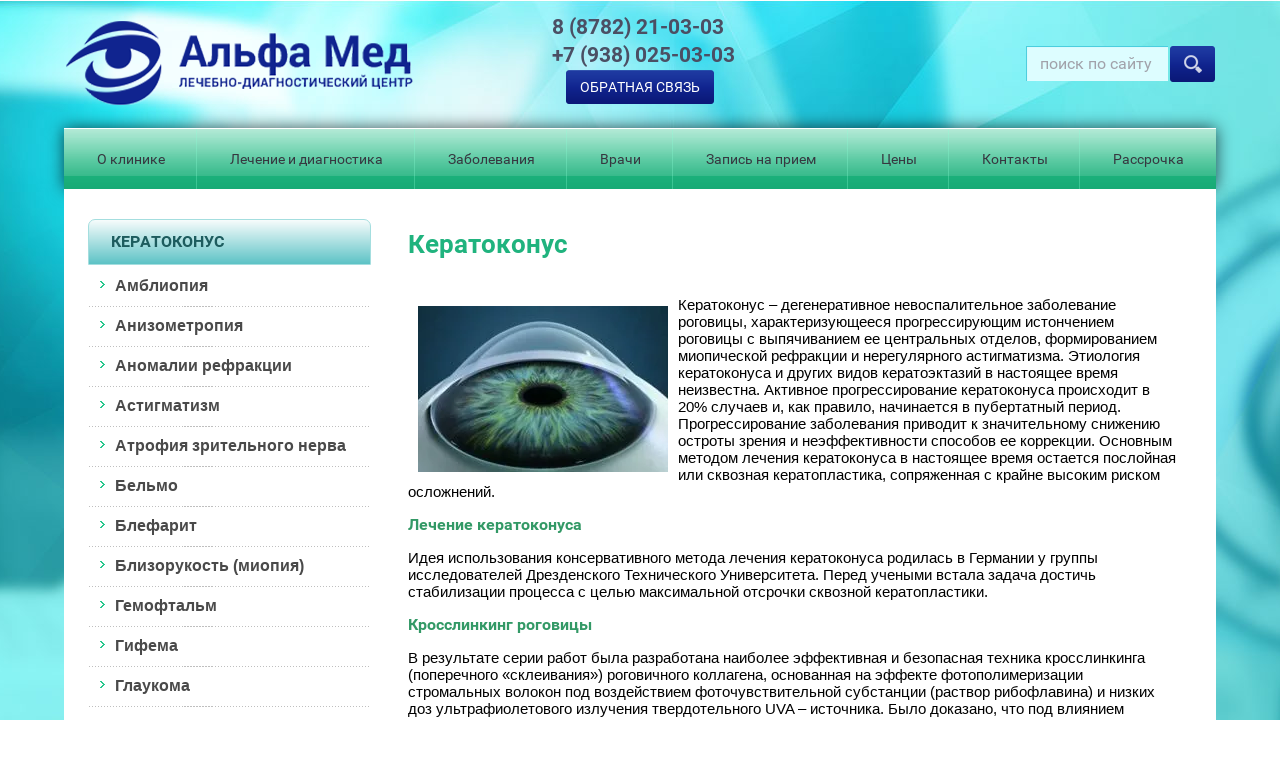

--- FILE ---
content_type: text/html; charset=utf-8
request_url: http://alfamed-centr.ru/keratokonus
body_size: 7447
content:
<!doctype html>
<!--[if lt IE 7]> <html class="no-js lt-ie9 lt-ie8 lt-ie7" lang="ru"> <![endif]-->
<!--[if IE 7]>    <html class="no-js lt-ie9 lt-ie8" lang="ru"> <![endif]-->
<!--[if IE 8]>    <html class="no-js lt-ie9" lang="ru"> <![endif]-->
<!--[if gt IE 8]><!--> 
<html class="no-js" lang="ru"> <!--<![endif]-->
<head>
<meta name="robots" content="all"/>
<meta http-equiv="Content-Type" content="text/html; charset=UTF-8" />
<meta name="description" content="Кератоконус" />
<meta name="keywords" content="Кератоконус" />
<meta name="SKYPE_TOOLBAR" content="SKYPE_TOOLBAR_PARSER_COMPATIBLE" />
<title>Кератоконус</title>
<link href="/t/v570/images/styles.scss.css" rel="stylesheet" type="text/css" />
<link href="/t/v570/images/styles_m.css" rel="stylesheet" type="text/css" />
	<link rel="stylesheet" href="/g/css/styles_articles_tpl.css">

            <!-- 46b9544ffa2e5e73c3c971fe2ede35a5 -->
            <script src='/shared/s3/js/lang/ru.js'></script>
            <script src='/shared/s3/js/common.min.js'></script>
        <link rel='stylesheet' type='text/css' href='/shared/s3/css/calendar.css' /><link rel='stylesheet' type='text/css' href='/shared/highslide-4.1.13/highslide.min.css'/>
<script type='text/javascript' src='/shared/highslide-4.1.13/highslide-full.packed.js'></script>
<script type='text/javascript'>
hs.graphicsDir = '/shared/highslide-4.1.13/graphics/';
hs.outlineType = null;
hs.showCredits = false;
hs.lang={cssDirection:'ltr',loadingText:'Загрузка...',loadingTitle:'Кликните чтобы отменить',focusTitle:'Нажмите чтобы перенести вперёд',fullExpandTitle:'Увеличить',fullExpandText:'Полноэкранный',previousText:'Предыдущий',previousTitle:'Назад (стрелка влево)',nextText:'Далее',nextTitle:'Далее (стрелка вправо)',moveTitle:'Передвинуть',moveText:'Передвинуть',closeText:'Закрыть',closeTitle:'Закрыть (Esc)',resizeTitle:'Восстановить размер',playText:'Слайд-шоу',playTitle:'Слайд-шоу (пробел)',pauseText:'Пауза',pauseTitle:'Приостановить слайд-шоу (пробел)',number:'Изображение %1/%2',restoreTitle:'Нажмите чтобы посмотреть картинку, используйте мышь для перетаскивания. Используйте клавиши вперёд и назад'};</script>
<script src="/g/libs/jquery/1.10.2/jquery.min.js"></script>
<script src="/t/v570/images/modernizr-2.5.3.min.js"></script>
<script type="text/javascript" src="/t/v570/images/link_top.js"></script> 
<script src="/t/v570/images/scripts.js" type="text/javascript"></script>

</head>
<body>
	<div class="site-wrapper">
		<header class="site-header-wrapper">
			<div class="site-header">
				<div class="site-logo">
					<a href="http://alfamed-centr.ru"><img src="/t/v570/images/logo.png" alt="Общество с ограниченной ответственностью Лечебно-Диагностический Центр" /></a>
				</div>
				<div class="name">
					<a href="http://alfamed-centr.ru"><img src="/t/v570/images/slogan.png"></a>
				</div>
				<nav class="site-search">
				    <form action="/search" class="search-form" method="get">
				    	<input type="submit" class="search-button" value="" />
				      	<input name="search" type="text"  class="search-text" placeholder="поиск по сайту" />
				    <re-captcha data-captcha="recaptcha"
     data-name="captcha"
     data-sitekey="6LcYvrMcAAAAAKyGWWuW4bP1De41Cn7t3mIjHyNN"
     data-lang="ru"
     data-rsize="invisible"
     data-type="image"
     data-theme="light"></re-captcha></form>
				</nav>
				<div class="phone-wrap">
					<div class="phone">
													<div><a href="tel:8 (8782) 21-03-03">8 (8782) 21-03-03</a></div>
													<div><a href="tel:+7 (938) 025-03-03">+7 (938) 025-03-03</a></div>
											</div>
					<div class="button-call">
						<a href="/napishite-nam">обратная связь</a>
					</div>
				</div>
				<div class="clear"></div>
			</div>
		</header>
				<nav class="top-menu-wrap">
		<ul class="top-menu"><li ><a  href="/">О клинике</a></li><li ><a  href="/lecheniye-i-diagnostika">Лечение и диагностика</a></li><li ><a  href="/zabolevaniya">Заболевания</a></li><li ><a  href="/vrachi-2">Врачи</a></li><li ><a  href="/zapis-na-priyem">Запись на прием</a></li><li ><a  href="/tseny-2">Цены</a></li><li ><a  href="/kontakty">Контакты</a></li><li ><a  href="/rassrochka-1">Рассрочка</a></li></ul>
		</nav>
								<div class="site-content-wrapper">
			<div class="wrapper">
				<div class="site-content">
					<div class="content-column">
												<h1>Кератоконус</h1>
<p><img alt="1dc8b9eedcac8ecc089dd0ba307264ba" src="/thumb/2/S6wR9P1Ma_BjSAPox_J1sg/r/d/1dc8b9eedcac8ecc089dd0ba307264ba.jpg" style="border-width: 0px; float: left; margin: 10px;" /> Кератоконус &ndash; дегенеративное невоспалительное заболевание роговицы, характеризующееся прогрессирующим истончением роговицы с выпячиванием ее центральных отделов, формированием миопической рефракции и нерегулярного астигматизма. Этиология кератоконуса и других видов кератоэктазий в настоящее время неизвестна. Активное прогрессирование кератоконуса происходит в 20% случаев и, как правило, начинается в пубертатный период. Прогрессирование заболевания приводит к значительному снижению остроты зрения и неэффективности способов ее коррекции. Основным методом лечения кератоконуса в настоящее время остается послойная или сквозная кератопластика, сопряженная с крайне высоким риском осложнений.</p>
<h6><span style="color: #339966;">Лечение кератоконуса</span></h6>
<p>Идея использования консервативного метода лечения кератоконуса родилась в Германии у группы исследователей Дрезденского Технического Университета. Перед учеными встала задача достичь стабилизации процесса с целью максимальной отсрочки сквозной кератопластики.</p>
<h6><span style="color: #339966;">Кросслинкинг роговицы</span></h6>
<p>В результате серии работ была разработана наиболее эффективная и безопасная техника кросслинкинга (поперечного &laquo;склеивания&raquo;) роговичного коллагена, основанная на эффекте фотополимеризации стромальных волокон под воздействием фоточувствительной субстанции (раствор рибофлавина) и низких доз ультрафиолетового излучения твердотельного UVA &ndash; источника. Было доказано, что под влиянием ультрафиолетового излучения и рибофлавина происходит усиление поперечных внутримолекулярных связей роговичного коллагена с образованием димеров из двух ?-цепей без деградации коллагеновых белков.</p>
<p>К настоящему времени в мировой практике накоплен достаточно большой опыт клинического применения метода кросслинкинга роговичного коллагена, подтверждающий эффективность и безопасность процедуры для приостановления прогрессирования кератоконуса и повышения остроты зрения. Показаниями для проведения процедуры является наличие у пациентов прогрессирующего кератоконуса II &ndash; IV стадии и непереносимость контактных линз.</p>
<p>Срок наблюдения за пациентами по данным различных авторов составляет от нескольких месяцев до 4 лет. В течение этого периода практически на всех пролеченных глазах была обнаружена стабилизация показателей офтальмометрии. Кроме того, во многих случаях (51,7% - 70% глаз) отмечалось уплощение роговицы со снижением среднего сферического коэффициента рефракции. Процесс уплощения роговицы начинался в ближайшие дни после проведения процедуры.</p>
<p>В течение 4-летнего периода наблюдения за пролеченными пациентами не было отмечено изменения прозрачности роговицы и хрусталика, плотности эндотелиальных клеток, изменений внутриглазного давления, поражения сетчатки по данным оптической когерентной томографии.</p>
<p>Таким образом, многочисленные экспериментальные и клинические исследования показали эффективность и безопасность процедуры рибофлавин-UVA-индуцированного кросслинкинга роговичного коллагена для лечения прогрессирующего кератоконуса.</p>


<div class="clear"></div>
					</div>
				</div>
				<aside class="left-column">
				 
					 
					<nav class="side-menu-wrapper" style="padding:0">
						<div class="kl">Кератоконус</div>
					 
					 <ul class="side-menu side-menu1"><li><a href="/ambliopiya" ><span>Амблиопия</span></a></li><li><a href="/anizometropiya" ><span>Анизометропия</span></a></li><li><a href="/anomalii-refraktsii" ><span>Аномалии рефракции</span></a></li><li><a href="/astigmatizm" ><span>Астигматизм</span></a></li><li><a href="/atrofiya-zritelnogo-nerva" ><span>Атрофия зрительного нерва</span></a></li><li><a href="/belmo" ><span>Бельмо</span></a></li><li><a href="/blefarit" ><span>Блефарит</span></a></li><li><a href="/blizorukost-miopiya" ><span>Близорукость (миопия)</span></a></li><li><a href="/gemoftalm" ><span>Гемофтальм</span></a></li><li><a href="/gifema" ><span>Гифема</span></a></li><li><a href="/glaukoma" ><span>Глаукома</span></a></li><li><a href="/dalnozorkost" ><span>Дальнозоркость</span></a></li><li><a href="/destruktsiya-steklovidnogo-tela" ><span>Деструкция стекловидного тела</span></a></li><li><a href="/diabeticheskaya-retinopatiya" ><span>Диабетическая ретинопатия</span></a></li><li><a href="/diplopiya" ><span>Диплопия</span></a></li><li><a href="/katarakta" ><span>Катаракта</span></a></li><li><a href="/katarakta-vtorichnaya" ><span>Катаракта (вторичная)</span></a></li><li class="opened active"><a href="/keratokonus" ><span>Кератоконус</span></a></li><li><a href="/konyunktivit" ><span>Конъюнктивит</span></a></li><li><a href="/kosoglaziye" ><span>Косоглазие</span></a></li><li><a href="/makulodistrofiya-setchatki" ><span>Макулодистрофия сетчатки</span></a></li><li><a href="/otsloyka-steklovidnogo-tela" ><span>Отслойка стекловидного тела</span></a></li><li><a href="/patologiya-setchatki-distrofiya" ><span>Патология сетчатки (дистрофия)</span></a></li><li><a href="/presbiopiya" ><span>Пресбиопия</span></a></li><li><a href="/pterigium" ><span>Птеригиум</span></a></li><li><a href="/khalyazion" ><span>Халязион</span></a></li><li><a href="/yachmen-na-glazu" ><span>Ячмень на глазу</span></a></li></ul>				    </nav>
				    
				    <script>
				    	$(function(){
				    		var li = $('.side-menu li').length;
				    		if(li==0){
				    			$('.kl').hide(0)
				    		}
				    	})
				    </script>
				    
					 
					  
										<nav class="side-menu-wrapper">
						<ul class="side-menu"><li><a href="/pravila-vnutrennego-rasporyadka-dlya-potrebiteley-uslug-kliniki" ><span>Правила внутреннего распорядка для потребителей услуг Клиники</span></a></li><li><a href="/kontroliruyushchiye-organy" ><span>Контролирующие органы</span></a></li><li><a href="/poslednie-izmeneniya-v-zakone-o-personalnyh-dannyh-izmeneniya-v-152-fz-vstupivshie-v-silu-s-1-yanvarya-2017" ><span>Последние изменения в Законе "О персональных данных" Изменения в 152-ФЗ, вступившие в силу с 1 января 2017</span></a></li><li><a href="/politika-konfidencialnosti" ><span>Политика конфиденциальности</span></a></li></ul>					</nav>
															<div class="editable-block-wrap">
						<div class="editable-block">
							<div class="title-ed">Скидки</div>
							<div class="filling">
								Внимание АКЦИЯ! Только в АПРЕЛЕ! ,   При заказе очков в нашем центре, вторые очки + чехол Вы получаете в подарок!                <br />
   ( * перечень товаров , участвующих в акции , уточняйте у специалиста,<br />
 *количество товаров , участвующих в акции ограниченно)
							</div>
							<img src="/thumb/2/lX2zyrFVgQe-E3l5tJi0Hg/243r143/d/525e6433-669c-4cc4-8bf8-de5a432779a2.jpg" alt="" />
							<div class="filling">
								Ветеранам ВОВ  и лицам старше 80 лет скидка 10%
							</div>
							<img src="/thumb/2/z3SeSuyapQHIzPpl0FdUrQ/243r143/d/img-2-ed.jpg" alt="" />
						</div>
					</div>
									</aside>
				<div class="clear"></div>
			</div>
			<a href="#" class="link-top"></a>
		</div>
				<nav class="bottom-menu">
			<ul class="bot-menu"><li ><a  href="/">О клинике</a></li><li ><a  href="/lecheniye-i-diagnostika">Лечение и диагностика</a></li><li ><a  href="/zabolevaniya">Заболевания</a></li><li ><a  href="/vrachi-2">Врачи</a></li><li ><a  href="/zapis-na-priyem">Запись на прием</a></li><li ><a  href="/tseny-2">Цены</a></li><li ><a  href="/kontakty">Контакты</a></li><li ><a  href="/rassrochka-1">Рассрочка</a></li></ul>
		</nav>
				<footer class="footer-wrapper">
			<div class="footer">
				<div class="mail-wrap">
					<div class="mail">
													<a href="mailto:info@alfamed-centr.ru">info@alfamed-centr.ru</a>
											</div>
					<div class="text">
						КЧР г.Черкесск ул.Свободы, 62«К»
					</div>
				</div>
				<div class="phone-wrap">
					<div class="phone">
												<div><a href="tel:8 (8782) 21-03-03">8 (8782) 21-03-03</a></div>
											<div><a href="tel:+7 (938) 025-03-03">+7 (938) 025-03-03</a></div>
										</div>
					<div class="button-call"><a href="/napishite-nam">заказать звонок</a></div>
				</div>
				<div class="copyrights">
															&copy; 2015 - 2026 Общество с ограниченной ответственностью Лечебно-Диагностический Центр
				</div>
				<div class="mega">
					<span style='font-size:14px;' class='copyright'><!--noindex-->Сайт создан в: <span style="text-decoration:underline; cursor: pointer;" onclick="javascript:window.open('https://megagr'+'oup.ru/?utm_referrer='+location.hostname)" class="copyright">megagroup.ru</span><!--/noindex--></span>
				</div>
				<div class="counters">
					<!--LiveInternet counter--><script type="text/javascript"><!--
document.write("<a href='//www.liveinternet.ru/click' "+
"target=_blank><img src='//counter.yadro.ru/hit?t52.3;r"+
escape(document.referrer)+((typeof(screen)=="undefined")?"":
";s"+screen.width+"*"+screen.height+"*"+(screen.colorDepth?
screen.colorDepth:screen.pixelDepth))+";u"+escape(document.URL)+
";"+Math.random()+
"' alt='' title='LiveInternet: показано число просмотров и"+
" посетителей за 24 часа' "+
"border='0' width='88' height='31'><\/a>")
//--></script><!--/LiveInternet-->

<script type="text/javascript" src="//cp.onicon.ru/loader/696dd854b887ee934e8b4569.js"></script>
<!--__INFO2026-01-23 01:18:20INFO__-->

				</div> 
			</div>
			<div class="clear"></div>
		</footer>
	</div>
<!-- 1173 -->

<!-- assets.bottom -->
<!-- </noscript></script></style> -->
<script src="/my/s3/js/site.min.js?1768978399" ></script>
<script src="/my/s3/js/site/defender.min.js?1768978399" ></script>
<script >/*<![CDATA[*/
var megacounter_key="f39fce1c29aaa32d394dd0cad9e9a492";
(function(d){
    var s = d.createElement("script");
    s.src = "//counter.megagroup.ru/loader.js?"+new Date().getTime();
    s.async = true;
    d.getElementsByTagName("head")[0].appendChild(s);
})(document);
/*]]>*/</script>
<script >/*<![CDATA[*/
$ite.start({"sid":1139596,"vid":1144728,"aid":1358361,"stid":21,"cp":21,"active":true,"domain":"alfamed-centr.ru","lang":"ru","trusted":false,"debug":false,"captcha":3});
/*]]>*/</script>
<!-- /assets.bottom -->
</body>
</html>

--- FILE ---
content_type: text/css
request_url: http://alfamed-centr.ru/t/v570/images/styles.scss.css
body_size: 5531
content:
@font-face {
  font-family: 'Roboto';
  src: url('/g/fonts/roboto//roboto-r.eot');
  src: local('O'), url('/g/fonts/roboto//roboto-r.woff') format('woff'), url('/g/fonts/roboto//roboto-r.ttf') format('truetype'), url('/g/fonts/roboto//roboto-r.svg') format('svg');
  font-weight: 400;
  font-style: normal; }

@font-face {
  font-family: 'Roboto';
  src: url('/g/fonts/roboto//roboto-b.eot');
  src: local('O'), url('/g/fonts/roboto//roboto-b.woff') format('woff'), url('/g/fonts/roboto//roboto-b.ttf') format('truetype'), url('/g/fonts/roboto//roboto-b.svg') format('svg');
  font-weight: 700;
  font-style: normal; }

@font-face {
  font-family: 'Roboto';
  src: url('/g/fonts/roboto//roboto-bl.eot');
  src: local('O'), url('/g/fonts/roboto//roboto-bl.woff') format('woff'), url('/g/fonts/roboto//roboto-bl.ttf') format('truetype'), url('/g/fonts/roboto//roboto-bl.svg') format('svg');
  font-weight: 900;
  font-style: normal; }

@font-face {
  font-family: 'Roboto';
  src: url('/g/fonts/roboto//roboto-l.eot');
  src: local('O'), url('/g/fonts/roboto//roboto-l.woff') format('woff'), url('/g/fonts/roboto//roboto-l.ttf') format('truetype'), url('/g/fonts/roboto//roboto-l.svg') format('svg');
  font-weight: 300;
  font-style: normal; }

body, html {
  padding: 0;
  margin: 0;
  height: 100%;
  min-width: 980px;
  position: relative; }

a {
  color: #2acb90;
  text-decoration: none; }
  a:hover {
    text-decoration: underline;
    color: #0d8c5d; }

body {
  font: 400 15px 'Arial', sans-serif;
  color: #000;
  background: url(bg-site.jpg) 50% 0 no-repeat;
  /*table.table1 tr:hover { background:#e0e0e0; }*/
  /*table.table2 tr:hover { background:#e0e0e0;}*/
  /*=== GALLERY */ }
  body a {
    color: #2acb90;
    text-decoration: none; }
    body a:hover {
      text-decoration: underline;
      color: #0d8c5d; }
  body .wrap-page-path {
    margin: 0 0 15px; }
    body .wrap-page-path .page-path {
      color: #000;
      font: normal 11px Arial, Helvetica, sans-serif; }
      body .wrap-page-path .page-path a {
        color: #000;
        margin-right: 5px; }
      body .wrap-page-path .page-path a + a, body .wrap-page-path .page-path > span {
        margin-left: 5px; }
  body div, body span, body h1, body h2, body h3, body h4, body h5, body h6, body p, body em, body strong, body sub, body sup, body b, body u, body i, body dl, body dt, body dd, body ol, body ul, body li, body form, body label, body tbody, body tfoot, body thead, body tr, body th, body td, body article, body aside, body canvas, body details, body figcaption, body figure, body footer, body header, body hgroup, body menu, body nav, body section, body summary, body time, body mark, body audio, body video {
    margin: 0;
    padding: 0;
    border: 0;
    outline: 0;
    background: transparent;
    font-size: 100%; }
  body a {
    margin: 0;
    padding: 0;
    font-size: 100%;
    background: transparent;
    outline: none; }
  body article, body aside, body details, body figcaption, body figure, body footer, body header, body hgroup, body menu, body nav, body section {
    display: block; }
  body nav ul {
    list-style: none; }
  body sub, body sup {
    font-size: 75%;
    line-height: 0;
    position: relative;
    vertical-align: baseline; }
  body sup {
    top: -0.5em; }
  body sub {
    bottom: -0.25em; }
  body ins {
    text-decoration: none; }
  body p, body pre, body blockquote, body ul, body ol, body dl {
    margin: 1em 0; }
  body blockquote {
    margin-left: 40px;
    margin-right: 40px; }
  body ol, body ul, body dd {
    margin-left: 40px; }
  body pre, body code, body kbd, body samp {
    font-family: monospace, sans-serif; }
  body strong, body b {
    font-weight: 700; }
  body h1, body h2, body h3, body h4, body h5, body h6 {
    font-family: 'Roboto', Helvetica, sans-serif;
    margin: 0;
    color: #20b37e;
    font-weight: 700; }
  body h1 {
    font-size: 26px;
    line-height: normal; }
  body h2 {
    font-size: 24px;
    line-height: normal; }
  body h3 {
    font-size: 22px;
    line-height: normal; }
  body h4 {
    font-size: 20px;
    line-height: normal; }
  body h5 {
    font-size: 18px;
    line-height: normal; }
  body h6 {
    font-size: 16px;
    line-height: normal; }
  body hr {
    color: #000;
    border: none;
    /* Убираем границу для браузера Firefox */
    background-color: #000;
    /* Цвет линии для браузера Firefox и Opera */
    height: 1px;
    /* Толщина линии */ }
  body table.table0 {
    border-collapse: collapse; }
  body table.table0 td {
    padding: 5px;
    border: none; }
  body table.table1 {
    border-collapse: collapse; }
  body table.table1 td {
    padding: 5px;
    border: 1px solid #000; }
  body table.table2 {
    border-collapse: collapse; }
  body table.table2 td {
    padding: 5px;
    border: 1px solid #000; }
  body table.table2 th {
    padding: 8px 5px;
    border: 1px solid #000;
    background-color: #000;
    color: #fff;
    text-align: left; }
  body table.table0 td p, body table.table1 td p, body table.table2 td p {
    padding: 0;
    margin: 0;
    text-indent: 0; }
  body table.gallery {
    border-spacing: 10px;
    border-collapse: separate; }
  body table.gallery td {
    background-color: #000;
    text-align: center;
    padding: 15px; }

.clear, .clear-footer {
  clear: both;
  height: 1px;
  font-size: 0;
  line-height: 0; }

.clear-footer {
  height: 123px; }

.site-wrapper {
  height: auto !important;
  height: 100%;
  min-height: 100%;
  min-width: 968px;
  width: 90%;
  margin: 0 auto;
  margin-bottom: -123px;
  background: transparent; }
  .site-wrapper .site-header-wrapper {
    position: relative; }
    .site-wrapper .site-header-wrapper .site-header {
      margin: 0 auto;
      min-width: 968px;
      max-width: 100%;
      position: relative; }
      .site-wrapper .site-header-wrapper .site-header .site-logo {
        position: absolute;
        top: 21px;
        left: 2px; }
        .site-wrapper .site-header-wrapper .site-header .site-logo a {
          display: block; }
      .site-wrapper .site-header-wrapper .site-header .name {
        position: absolute;
        top: 33px;
        left: 115px; }
        .site-wrapper .site-header-wrapper .site-header .name a {
          display: block; }
      .site-wrapper .site-header-wrapper .site-header .phone-wrap {
        position: absolute;
        top: 13px;
        left: 50%;
        margin-left: -88px; }
        .site-wrapper .site-header-wrapper .site-header .phone-wrap .phone {
          font: 700 21px/28px 'Roboto', sans-serif;
          color: #4b4f64;
          padding-bottom: 1px; }
          .site-wrapper .site-header-wrapper .site-header .phone-wrap .phone a {
            text-decoration: none;
            font: 700 21px/28px 'Roboto', sans-serif;
            color: #4b4f64; }
        .site-wrapper .site-header-wrapper .site-header .phone-wrap .button-call {
          padding-left: 14px;
          width: 148px; }
          .site-wrapper .site-header-wrapper .site-header .phone-wrap .button-call a {
            display: block;
            font: 400 14px/34px 'Roboto', sans-serif;
            color: #fff;
            text-decoration: none;
            text-align: center;
            text-transform: uppercase;
            background: url(button-call.png) 0 0 no-repeat; }
      .site-wrapper .site-header-wrapper .site-header .site-search {
        padding-right: 1px;
        padding-top: 46px;
        background: none;
        float: right;
        border-radius: 5px;
        padding-bottom: 44px; }
        .site-wrapper .site-header-wrapper .site-header .site-search .search-form .search-text {
          background: url(bg-search.png) 0 0 no-repeat;
          display: block;
          float: right;
          padding-left: 14px;
          padding-right: 14px;
          width: 114px;
          height: 33px;
          border: none;
          outline: none;
          margin: 0;
          color: #a1a2aa;
          font: 400 16px/28px 'Roboto', sans-serif;
          font: 400 16px/28px 'Roboto', sans-serif;
          /* Firefox 19+ */
          /* Firefox 18- */ }
          .site-wrapper .site-header-wrapper .site-header .site-search .search-form .search-text::-webkit-input-placeholder {
            color: #000; }
          .site-wrapper .site-header-wrapper .site-header .site-search .search-form .search-text::-moz-placeholder {
            color: #000; }
          .site-wrapper .site-header-wrapper .site-header .site-search .search-form .search-text:-moz-placeholder {
            color: #000; }
          .site-wrapper .site-header-wrapper .site-header .site-search .search-form .search-text:-ms-input-placeholder {
            color: #000; }
          .site-wrapper .site-header-wrapper .site-header .site-search .search-form .search-text::-webkit-input-placeholder {
            color: #a1a2aa;
            font: 400 16px/28px 'Roboto', sans-serif; }
          .site-wrapper .site-header-wrapper .site-header .site-search .search-form .search-text:focus::-webkit-input-placeholder {
            color: transparent; }
          .site-wrapper .site-header-wrapper .site-header .site-search .search-form .search-text:focus::-moz-placeholder {
            color: transparent; }
          .site-wrapper .site-header-wrapper .site-header .site-search .search-form .search-text:focus:-moz-placeholder {
            color: transparent; }
          .site-wrapper .site-header-wrapper .site-header .site-search .search-form .search-text:focus:-ms-input-placeholder {
            color: transparent; }
          .site-wrapper .site-header-wrapper .site-header .site-search .search-form .search-button {
            display: block;
            float: right;
            padding: 0;
            margin: 0;
            width: 47px;
            height: 37px;
            background: url(search.png) 100% 0 no-repeat;
            border: none;
            outline: none;
            cursor: pointer; }
    .site-wrapper .site-header-wrapper p {
      padding: 0;
      margin: 0; }
    .site-wrapper .site-header-wrapper img {
      border: none; }
    .site-wrapper .site-header-wrapper a {
      color: #000; }
  .site-wrapper .top-menu-wrap {
    background: transparent; }
    .site-wrapper .top-menu-wrap .top-menu {
      box-shadow: 0 0 16px rgba(0, 0, 0, 0.7);
      overflow: hidden;
      min-width: 968px;
      width: 100%;
      background: url(bg-top-menu.png) 0 0 repeat-x;
      height: 60px;
      border-top: 1px solid #fff;
      margin: 0;
      padding: 0;
      list-style: none;
      font-size: 0;
      line-height: 0; }
      .site-wrapper .top-menu-wrap .top-menu:after {
        width: 100%;
        height: 0px;
        visibility: hidden;
        overflow: hidden;
        content: "";
        display: inline-block; }
      .site-wrapper .top-menu-wrap .top-menu > li {
        width: 1%;
        white-space: nowrap;
        overflow: hidden;
        text-align: center;
        display: table-cell;
        vertical-align: top;
        font: 400 14px/60px 'Roboto', Helvetica, sans-serif; }
        .site-wrapper .top-menu-wrap .top-menu > li > a {
          display: block;
          text-decoration: none;
          color: #363840;
          background: url(border-top-menu.png) 100% 0 no-repeat; }
          .site-wrapper .top-menu-wrap .top-menu > li > a:hover {
            background: #319f77;
            color: #fff; }
        .site-wrapper .top-menu-wrap .top-menu > li:last-child a {
          background: none; }
          .site-wrapper .top-menu-wrap .top-menu > li:last-child a:hover {
            background: #319f77; }
        .site-wrapper .top-menu-wrap .top-menu > li:active a {
          background: #319f77; }
  @media screen and (min-width: 1024px) {
  .site-wrapper .slider {
    height: 362px; } }
  .site-wrapper .news-wrap {
    overflow: hidden;
    position: relative; }
    .site-wrapper .news-wrap .news {
      background: #fff;
      position: relative;
      padding-top: 20px;
      padding-left: 21px;
      min-width: 968px;
      width: 100%;
      margin: 0 auto;
      padding-bottom: 45px; }
      .site-wrapper .news-wrap .news .title-news {
        float: left;
        font: 400 31px/23px 'Roboto', sans-serif;
        color: #2b2b2b;
        padding-bottom: 25px; }
      .site-wrapper .news-wrap .news .news-arhive {
        padding-top: 5px;
        vertical-align: bottom;
        float: left;
        padding-left: 25px; }
        .site-wrapper .news-wrap .news .news-arhive a {
          vertical-align: bottom;
          font: 400 13px/23px 'Roboto', sans-serif; }
      .site-wrapper .news-wrap .news .list {
        padding-top: 0px;
        width: 100%;
        position: relative;
        float: left;
        padding-right: 23px;
        font-size: 0;
        line-height: 0; }
        .site-wrapper .news-wrap .news .list .item {
          vertical-align: top;
          margin-right: 3%;
          background: url(bg-news-title.jpg) 0 0 no-repeat, #cdeff3;
          background-size: 100% 75px;
          min-width: 293px;
          max-width: 433px;
          display: inline-block;
          width: 30%;
          border-radius: 2px;
          border: 1px solid #bdcfeb;
          border-top: none; }
          .site-wrapper .news-wrap .news .list .item:nth-child(3n) {
            margin-right: 0; }
          .site-wrapper .news-wrap .news .list .item .title-item {
            text-align: left;
            padding-top: 27px;
            height: 47px;
            overflow: hidden;
            padding-left: 21px;
            font: 700 15px/15px 'Roboto', sans-serif;
            color: #1d5c5e;
            vertical-align: middle; }
          .site-wrapper .news-wrap .news .list .item .title-item a {
            font: 700 15px/15px 'Roboto', sans-serif;
            text-decoration: none;
            color: #1d5c5e; }
          .site-wrapper .news-wrap .news .list .item img {
            text-align: center;
            padding-top: 12px;
            padding-left: 18px;
            padding-bottom: 8px;
            padding-right: 20px;
            -webkit-transition: all 0.4s;
            -moz-transition: all 0.4s;
            -o-transition: all 0.4s;
            -ms-transition: all 0.4s;
            transition: all 0.4s; }
          .site-wrapper .news-wrap .news .list .item img:hover {
            -webkit-transform: scale(1.3);
            -ms-transform: scale(1.3);
            -o-transform: scale(1.3);
            transform: scale(1.3);
            -webkit-transition: all 0.4s;
            -moz-transition: all 0.4s;
            -o-transition: all 0.4s;
            -ms-transition: all 0.4s;
            transition: all 0.4s; }
          .site-wrapper .news-wrap .news .list .item .filling {
            height: 31px;
            text-align: left;
            font: 300 13px/16px 'Roboto', sans-serif;
            color: #000;
            padding-bottom: 17px;
            padding-left: 18px;
            padding-right: 18px;
            overflow: hidden; }
          .site-wrapper .news-wrap .news .list .item .read-more {
            text-align: left;
            display: block;
            background: #c9d4fc; }
          .site-wrapper .news-wrap .news .list .item .read-more a {
            font: 700 13px/27px 'Roboto', sans-serif;
            padding-left: 16px; }
  .site-wrapper .site-content-wrapper {
    position: relative;
    margin: 0 auto;
    min-width: 968px; }
    .site-wrapper .site-content-wrapper .wrapper {
      background: #fff;
      min-width: 968px;
      margin: 0 auto;
      width: 100%; }
    .site-wrapper .site-content-wrapper .link-top {
      position: absolute;
      right: 18px;
      bottom: -39px;
      background: url(button-top.png) 0 0 no-repeat;
      display: block;
      width: 25px;
      height: 13px;
      z-index: 1; }
    @media screen and (max-width: 1024px) {
  .site-wrapper .site-content-wrapper .link-top {
    display: none;
    right: -100px; } }
    .site-wrapper .site-content-wrapper .site-content {
      width: 100%;
      float: left; }
      .site-wrapper .site-content-wrapper .site-content .content-column {
        padding: 0 40px 30px 344px; }
        .site-wrapper .site-content-wrapper .site-content .content-column .list-editable-blocks-wrap .list {
          padding-right: 0px;
          padding-bottom: 25px;
          font-size: 0;
          line-height: 0; }
          .site-wrapper .site-content-wrapper .site-content .content-column .list-editable-blocks-wrap .list .item {
            vertical-align: top;
            min-height: 100px;
            margin-right: 3%;
            min-width: 195px;
            width: 30%;
            background: #48bdbe;
            display: inline-block;
            border-radius: 2px; }
            .site-wrapper .site-content-wrapper .site-content .content-column .list-editable-blocks-wrap .list .item:last-child {
              margin-right: 0; }
            .site-wrapper .site-content-wrapper .site-content .content-column .list-editable-blocks-wrap .list .item .title {
              font: 900 19px/21px 'Roboto', sans-serif;
              color: #fff;
              padding-top: 16px;
              padding-bottom: 15px;
              text-align: center; }
            .site-wrapper .site-content-wrapper .site-content .content-column .list-editable-blocks-wrap .list .item .button {
              padding-bottom: 6px;
              text-align: center;
              vertical-align: bottom;
              display: block;
              background: #50c6c5; }
              .site-wrapper .site-content-wrapper .site-content .content-column .list-editable-blocks-wrap .list .item .button a {
                text-align: center;
                font: 12px/21px 'Roboto', sans-serif;
                color: #1d5c5e; }
        .site-wrapper .site-content-wrapper .site-content .content-column h1 {
          padding-top: 40px;
          padding-bottom: 22px; }
    .site-wrapper .site-content-wrapper .left-column {
      padding-top: 30px;
      padding-left: 24px;
      padding-bottom: 7px;
      float: left;
      width: 283px;
      margin-left: -100%; }
      .site-wrapper .site-content-wrapper .left-column .side-menu-wrapper {
        padding-top: 13px;
        padding-bottom: 50px;
        background: #fff; }
        .site-wrapper .site-content-wrapper .left-column .side-menu-wrapper > .side-menu {
          margin: 0;
          padding: 0;
          list-style: none; }
          .site-wrapper .site-content-wrapper .left-column .side-menu-wrapper > .side-menu > li {
            background: url(border-bottom-menu-left.png) 100% 0 repeat-x;
            font: 700 16px/40px Arial, Helvetica, sans-serif; }
          .site-wrapper .site-content-wrapper .left-column .side-menu-wrapper > .side-menu > li:first-child {
            background: none; }
          .site-wrapper .site-content-wrapper .left-column .side-menu-wrapper > .side-menu > li > a {
            display: block;
            text-decoration: none;
            color: #4a4a4a;
            border-radius: 2px;
            -webkit-transition: all 0.4s;
            -moz-transition: all 0.4s;
            -o-transition: all 0.4s;
            -ms-transition: all 0.4s;
            transition: all 0.4s; }
            .site-wrapper .site-content-wrapper .left-column .side-menu-wrapper > .side-menu > li > a > span {
              padding-left: 27px;
              padding-right: 20px;
              display: block;
              background: url(point-left-menu.png) 12px 15px no-repeat; }
              .site-wrapper .site-content-wrapper .left-column .side-menu-wrapper > .side-menu > li > a > span:hover {
                background: url(point-left-menu.png) 12px 15px no-repeat; }
            .site-wrapper .site-content-wrapper .left-column .side-menu-wrapper > .side-menu > li > a:hover {
              background: #ade7d2;
              background: -webkit-gradient(linear, 0 0, 0 bottom, from(#ade7d2), to(#18ac77));
              background: -webkit-linear-gradient(#ade7d2, #18ac77);
              background: -moz-linear-gradient(#ade7d2, #18ac77);
              background: -ms-linear-gradient(#ade7d2, #18ac77);
              background: -o-linear-gradient(#ade7d2, #18ac77);
              background: linear-gradient(#ade7d2, #18ac77);
              -pie-background: linear-gradient(#ade7d2, #18ac77);
              behavior: url(/g/pie/pie.htc);
              color: #254246;
              -webkit-transition: all 0.4s;
              -moz-transition: all 0.4s;
              -o-transition: all 0.4s;
              -ms-transition: all 0.4s;
              transition: all 0.4s; }
          .site-wrapper .site-content-wrapper .left-column .side-menu-wrapper > .side-menu > li ul {
            background: #e2f0f0;
            margin: 0;
            padding: 1px 0 0px 10px;
            list-style: none; }
            .site-wrapper .site-content-wrapper .left-column .side-menu-wrapper > .side-menu > li ul li {
              font: 700 16px/36px 'Roboto', sans-serif;
              margin-bottom: 4px; }
            .site-wrapper .site-content-wrapper .left-column .side-menu-wrapper > .side-menu > li ul li a {
              padding-left: 25px;
              width: 231px;
              display: block;
              text-decoration: none;
              color: #51665e; }
              .site-wrapper .site-content-wrapper .left-column .side-menu-wrapper > .side-menu > li ul li a:hover {
                color: #fff;
                background: #63c3c4; }
          .site-wrapper .site-content-wrapper .left-column .side-menu-wrapper > .side-menu > .opened {
            background: none; }
          .site-wrapper .site-content-wrapper .left-column .side-menu-wrapper > .side-menu > .opened > a {
            background: #ade7d2;
            background: -webkit-gradient(linear, 0 0, 0 bottom, from(#ade7d2), to(#18ac77));
            background: -webkit-linear-gradient(#ade7d2, #18ac77);
            background: -moz-linear-gradient(#ade7d2, #18ac77);
            background: -ms-linear-gradient(#ade7d2, #18ac77);
            background: -o-linear-gradient(#ade7d2, #18ac77);
            background: linear-gradient(#ade7d2, #18ac77);
            -pie-background: linear-gradient(#ade7d2, #18ac77);
            behavior: url(/g/pie/pie.htc);
            color: #254246;
            -webkit-transition: all 0.4s;
            -moz-transition: all 0.4s;
            -o-transition: all 0.4s;
            -ms-transition: all 0.4s;
            transition: all 0.4s; }
          .site-wrapper .site-content-wrapper .left-column .side-menu-wrapper > .side-menu > .opened + li {
            background: none;
            -webkit-transition: all 0.4s;
            -moz-transition: all 0.4s;
            -o-transition: all 0.4s;
            -ms-transition: all 0.4s;
            transition: all 0.4s; }
      .site-wrapper .site-content-wrapper .left-column .editable-block-wrap {
        padding-bottom: 32px; }
        .site-wrapper .site-content-wrapper .left-column .editable-block-wrap .editable-block {
          background: #b4f3f3;
          padding-bottom: 13px; }
          .site-wrapper .site-content-wrapper .left-column .editable-block-wrap .editable-block .title-ed {
            padding-top: 21px;
            padding-bottom: 35px;
            display: block;
            z-index: 1;
            position: relative;
            background: url(bg-ed.png) 0 0 no-repeat;
            font: 700 26px/26px 'Roboto', sans-serif;
            color: #1d5c5e;
            padding-left: 16px;
            padding-right: 18px; }
          .site-wrapper .site-content-wrapper .left-column .editable-block-wrap .editable-block .title-ed:after {
            display: block;
            content: '';
            position: absolute;
            background: url(after-c.png) repeat-y top center;
            top: 36px;
            bottom: 46px;
            left: 0px;
            right: 0px;
            z-index: -1; }
          .site-wrapper .site-content-wrapper .left-column .editable-block-wrap .editable-block .title-ed:before {
            position: absolute;
            display: block;
            content: '';
            background: url(before-b.png) 0 0 no-repeat;
            height: 46px;
            bottom: 0px;
            right: 0;
            left: 0;
            z-index: -1; }
          .site-wrapper .site-content-wrapper .left-column .editable-block-wrap .editable-block .filling {
            padding-top: 11px;
            font: 400 15px/18px 'Roboto', sans-serif;
            color: #254246;
            padding-left: 16px;
            padding-right: 16px;
            padding-bottom: 9px; }
          .site-wrapper .site-content-wrapper .left-column .editable-block-wrap .editable-block img {
            padding-left: 18px;
            padding-bottom: 13px; }
  .site-wrapper .bottom-menu {
    background: transparent;
    box-shadow: 0 0 16px rgba(0, 0, 0, 0.7); }
    .site-wrapper .bottom-menu .bot-menu {
      border-radius: 3px;
      padding-bottom: 8px;
      position: relative;
      min-width: 968px;
      width: 100%;
      background: url(border-bottom-menu-left.png) 0 0 repeat-x, #fff;
      height: 60px;
      border-top: 1px solid #fff;
      margin: 0;
      list-style: none;
      font-size: 0;
      line-height: 0;
      text-align: center; }
      .site-wrapper .bottom-menu .bot-menu > li {
        display: inline-block;
        vertical-align: top;
        font: 400 12px/64px 'Roboto', Helvetica, sans-serif; }
        .site-wrapper .bottom-menu .bot-menu > li:last-child a {
          background: none; }
        .site-wrapper .bottom-menu .bot-menu > li > a {
          display: block;
          padding-left: 15px;
          padding-right: 19px;
          text-decoration: none;
          background: url(pont-bottom-menu.png) 100% 29px no-repeat;
          color: #272727;
          -webkit-transition: all 0.4s;
          -moz-transition: all 0.4s;
          -o-transition: all 0.4s;
          -ms-transition: all 0.4s;
          transition: all 0.4s; }
          .site-wrapper .bottom-menu .bot-menu > li > a:hover {
            color: #2acb90;
            -webkit-transition: all 0.4s;
            -moz-transition: all 0.4s;
            -o-transition: all 0.4s;
            -ms-transition: all 0.4s;
            transition: all 0.4s; }
      .site-wrapper .bottom-menu .bot-menu:active a {
        color: #2acb90; }

.footer-wrapper {
  min-width: 968px;
  position: relative;
  height: 123px; }
  .footer-wrapper p {
    padding: 0;
    margin: 0; }
  .footer-wrapper img {
    border: none; }
  .footer-wrapper a {
    color: #044c4e; }
  .footer-wrapper .footer {
    position: relative;
    min-width: 968px;
    max-width: 1600px;
    margin: 0 auto; }
    .footer-wrapper .footer .phone-wrap {
      padding-top: 34px;
      width: 141px;
      float: left;
      padding-left: 374px; }
      .footer-wrapper .footer .phone-wrap .phone {
        font: 400 16px/17px 'Roboto', sans-serif;
        color: #2a2b2f; }
        .footer-wrapper .footer .phone-wrap .phone a {
          text-decoration: none;
          font: 400 16px/17px 'Roboto', sans-serif;
          color: #2a2b2f; }
      .footer-wrapper .footer .phone-wrap .button-call a {
        padding-left: 2px;
        font: 700 11px/11px 'Roboto', sans-serif;
        text-transform: uppercase; }
    .footer-wrapper .footer .mail-wrap {
      padding-right: 241px;
      width: 155px;
      float: right;
      padding-top: 33px; }
      .footer-wrapper .footer .mail-wrap .mail {
        padding-bottom: 4px; }
        .footer-wrapper .footer .mail-wrap .mail a {
          font: 400 13px/13px 'Roboto', sans-serif; }
      .footer-wrapper .footer .mail-wrap .text {
        font: 400 13px/14px 'Roboto', sans-serif;
        color: #2a2b2f; }
    .footer-wrapper .footer .copyrights {
      width: 300px;
      position: absolute;
      left: 21px;
      top: 44px;
      color: #2a2b2f;
      font: 400 12px/11px 'Roboto', sans-serif; }
    .footer-wrapper .footer .mega {
      overflow: hidden;
      width: 300px;
      position: absolute;
      right: 20px;
      color: #000;
      top: 36px;
      text-align: right;
      color: #000;
      font: 400 11px/11px 'Arial', sans-serif; }
      .footer-wrapper .footer .mega span {
        font-size: 10px !important; }
      .footer-wrapper .footer .counters {
        top: 56px;
        position: absolute;
        right: 20px;
        width: 300px;
        text-align: right; }


--- FILE ---
content_type: text/css
request_url: http://alfamed-centr.ru/t/v570/images/styles_m.css
body_size: 627
content:
.slider_1 {   height: 362px; width:100%;   position: relative;   z-index: 0; }
.slider_1-hider {width: 100%; height: 100%;  position: relative; overflow: hidden; } 
 
.slider_1-item { height:100%; width:100% }
.slider_1-controls{ display:block;  }	
.slider_1-item-img  {height:100%; width:100%;}
.slider_1-item-img a {display:block;height:100%; width:100%;}
 
 .slider_1-arr { display:block; position:absolute; top:50%; width:61px; height:61px; margin:-30px 0 0; z-index:10; line-height:0; font-size:0; cursor:pointer  }
.slider_1-controls .prev{left:100px;  background:url(arrows.png) left -61px no-repeat; display: none;}
.slider_1-controls .next{right:100px;  background:url(arrows.png) -61px -61px no-repeat; display: none;} 

 


.slider_1-points { display:none; }
.slider_1-pp{ display:none}

.side-menu1{padding:0 0 30px;}
.kl { 
	
	
	    background: #ffffff;
    background: -moz-linear-gradient(to bottom, #F7FCFC 0%, #5DC3C6 100%);
    background: -webkit-gradient(to bottom, #F7FCFC 0%, #5DC3C6 100%);
    background: -webkit-linear-gradient(to bottom, #F7FCFC 0%, #5DC3C6 100%);
    background: -o-linear-gradient(to bottom, #F7FCFC 0%, #5DC3C6 100%);
    background: -ms-linear-gradient(to bottom, #F7FCFC 0%, #5DC3C6 100%);
    background: linear-gradient(to bottom, #F7FCFC 0%, #5DC3C6 100%);
    border: 1px solid #A4DEDF;
    border-radius: 7px 7px 0px 0px;
    text-transform: uppercase;
    font-size: 10pt;
    font-weight: bold;
    margin: 0px 0px 1px;
    padding: 14px 22px;
    font: 700 16px 'Roboto', sans-serif;
    color: #1d5c5e;
    line-height: 1;
}

--- FILE ---
content_type: application/javascript
request_url: http://alfamed-centr.ru/t/v570/images/scripts.js
body_size: 2279
content:
﻿(function($){
    $.fn.slider_1 = function(options) {

        var defaults = {
            interval : 5000,
            effectTime : 600,
            curr : 1,
            autoplay : true,
            showControls : true,
			effectview: 'fade'
        };

        var options = $.extend(defaults, options);
        
        return this.each(function() {
            var 
                $this       = $(this), 
                clss        = $this.get(0).className.split(" ")[0],
                $viewBox    = $this.find("." + clss + "-hider"),
                $stack      = $this.find("." + clss + "-stack"),
                $slides     = $this.find("." + clss + "-item"),
                $arr_prev   = $this.find("." + clss + "-arr").filter(".prev"),
                $arr_next   = $this.find("." + clss + "-arr").filter(".next"),
                $pointsBox  = $this.find("." + clss + "-points"),
                $play       = $this.find("." + clss + "-pp"),
                $controls   = $this.find("." + clss + "-controls"),
                $points,
                
                slideWidth  = $slides.outerWidth() || $viewBox.width(),
                dir         = "rtl",
                curr        = options.curr - 1,
                autoPlaying = false,
                points      = [],
                started     = false,
                effectTime  = options.effectTime,
                localEffecTime,
                autoSlideTime;

            function get_next(direct) {
                var cur = curr, newcur, length = $slides.length;
                newcur = (direct==="next") ? (cur + 1 >= length ? 0 : cur + 1) : (direct==="prev") ? (cur - 1 < 0 ? length - 1 : cur - 1) : 0;
                return newcur;
            }

            function func_show(index, effect, callback){
                if ($slides.is(":animated")){
                    return;
                }
                var $current = $slides.eq(curr),
                    $next = $slides.eq(index);

                if (index===curr) effect = "none";

                dir = dir==="rtl" ? 1 : -1;

                switch (effect){
                    case "move":
                        $next
                        .css({position: "absolute",left: dir*slideWidth,top: 0,"z-index": 1,display: "block"})
                        .animate({left: 0},effectTime,function(){
                            complete_animate(index, callback);
                        });
                        break;  
                    case "move_both":
                        $current.css({position: "absolute",left: 0,top: 0});
                        $next
                        .css({position: "absolute",left: dir*slideWidth,top: 0,"z-index": 1,display: "block"})
                        .animate({left: 0}, {
                            duration: effectTime,
                            step: function (now) {
                                var newleft = dir > 0 ? now - slideWidth : slideWidth + now;
                                $current.css("left", newleft);
                            },
                            complete: function () {
                                complete_animate(index, callback);
                            }
                        });
                        break;
                    case "fade":
                        $next
                        .css({position: "absolute",left: 0,top: 0,display: "none","z-index": 1})
                        .fadeIn(effectTime,function(){
                            complete_animate(index, callback);
                        });
                        break;
                    case "fade_both":
                        $current.css({position: "absolute",left: 0,top: 0,"z-index": 0});
                        $next
                        .css({position: "absolute",left: 0,top: 0,opacity: 0,display:"block", "z-index": 1})
                        .animate({opacity: 1}, {
                            duration: effectTime,
                            step: function (now) {
                                $current.css("opacity", 1-now);
                            },
                            complete: function () {
                                complete_animate(index, callback);
                            }
                        });
                        break;
                    default:
                        $next
                        .css({position: "absolute",left: 0,top: 0,display: "none","z-index": 1})
                        .show();
                        complete_animate(index, callback);
                        break;
                }
            }
            
            function complete_animate(ind, callback) {
                $slides.removeClass("active").css("z-index", "");
                if (ind!==curr) {
                    $slides.eq(curr).css({"display": "none", opacity: 1});
                };
                
                curr = ind;
                $slides.eq(curr).addClass("active");

                if ($points && $points.length){
                    $points.removeClass("active");
                    $points.eq(curr).addClass("active");
                }
                if (callback && $.isFunction(callback)) {
                    callback();
                };
            }
            
            function auto_slide(){
                autoSlideTime = setInterval(function(){
                    dir = "rtl";
                    func_show(get_next("next"),options.effectview);
                }, options.interval+options.effectTime);
                autoPlaying = true;
            }
            
            function restart(){
                if(autoPlaying===true){
                    clearInterval(autoSlideTime);
                    autoPlaying = false;
                    auto_slide();
                }
            }

            function initControls() {
                if ($slides.length===1) return;

                $slides.hide();
                $this
                .hover(function (){
                    $this.addClass("hover");
                },function (){
                    $this.removeClass("hover");
                });
                
                if ($pointsBox.is(":empty")) {
                    for (var i=0, length=$slides.length;i<length;i++){
                        points.push("<span class='" + clss + "-points-item'></span>");
                    }
                    $pointsBox.append(points.join(" "));
                };

                $points = $pointsBox.show().find("." + clss + "-points-item");
                
                // кнопки пагинации
                $points.each(function(i,e){
                    $(e).click(function(eventObject){
                        eventObject.preventDefault();
                        $(e).blur(); // для ие убрать пунктирную рамку
                        if (i===curr) return false;
                        dir = i > curr ? "rtl" : "ltr";
                        restart();
                        func_show(i,options.effectview);
                        return false;
                    });
                });
            
                if (options.showControls) {
                    $controls.show();
                };

                // кнопки предыдущий, следующий
                $arr_prev.bind({
                    "click" : function(e){
                        if ($slides.is(":animated")){
                            return;
                        }
                        dir = "ltr";
                        func_show(get_next("prev"),options.effectview); restart(); return false;
                    },
                    "selectstart dragstart" : false
                });
                $arr_next.bind({
                    "click" : function(e){
                        if ($slides.is(":animated")){
                            return;
                        }
                        dir = "rtl";
                        func_show(get_next("next"),options.effectview); restart(); return false;
                    },
                    "selectstart dragstart" : false
                });
                
                // кнопка для слайдшоу
                $play.bind("click",function(e){
                    if ($(this).hasClass("on")) {
                        clearInterval(autoSlideTime);
                        $(this).removeClass("on");
                        autoPlaying = false;
                    } else {
                        $(this).addClass("on");
                        auto_slide();
                        autoPlaying = true;
                    }
                });
            }

            initControls();

            func_show(curr);

            if (options.autoplay){
                $play.click();
            }

        });
    };


})(jQuery);


$(function(){
         $("#slider_1").slider_1({
            interval : 4000,
            effectTime : 600,
            showControls : true
        });
 
 });

--- FILE ---
content_type: text/javascript
request_url: http://counter.megagroup.ru/f39fce1c29aaa32d394dd0cad9e9a492.js?r=&s=1280*720*24&u=http%3A%2F%2Falfamed-centr.ru%2Fkeratokonus&t=%D0%9A%D0%B5%D1%80%D0%B0%D1%82%D0%BE%D0%BA%D0%BE%D0%BD%D1%83%D1%81&fv=0,0&en=1&rld=0&fr=0&callback=_sntnl1769141748470&1769141748470
body_size: 198
content:
//:1
_sntnl1769141748470({date:"Fri, 23 Jan 2026 04:15:48 GMT", res:"1"})